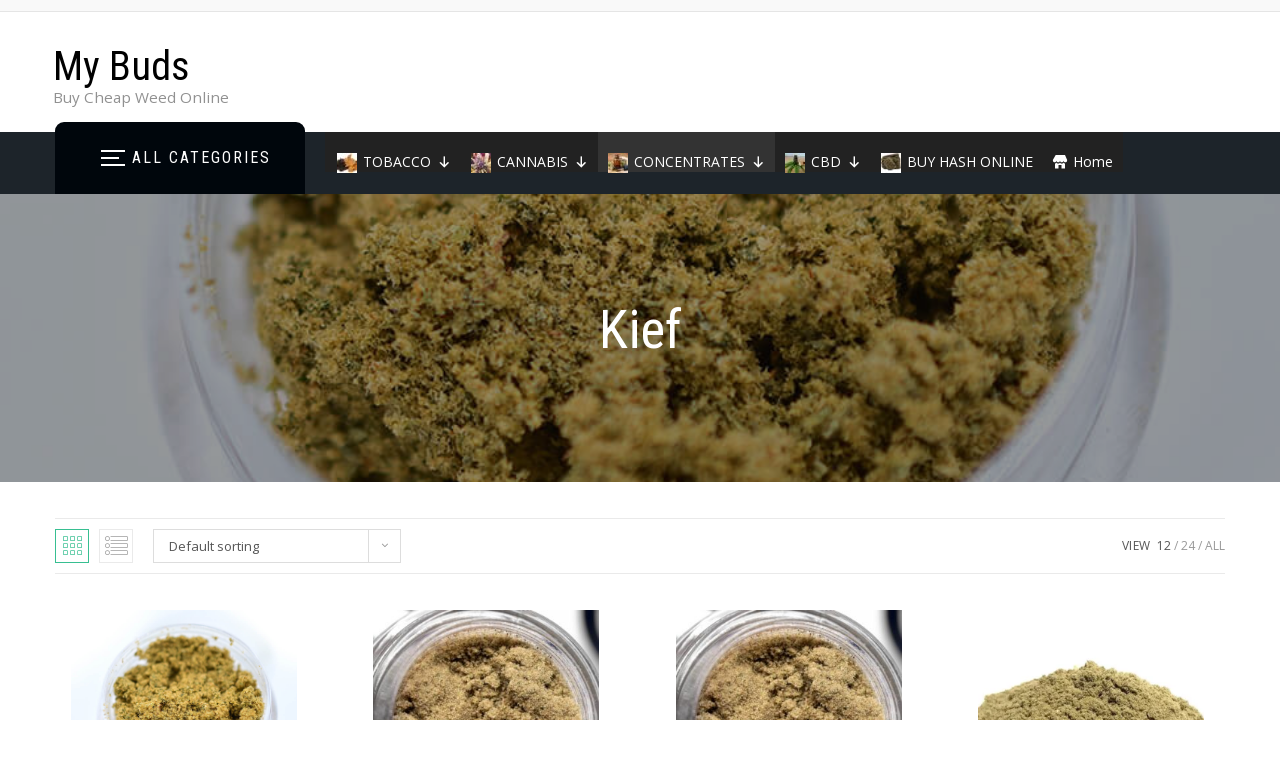

--- FILE ---
content_type: text/html; charset=UTF-8
request_url: https://www.mybuds.ca/product-category/cannabis-concentrates/kief/
body_size: 13075
content:
<!doctype html>
<html lang="en" prefix="og: https://ogp.me/ns#">
<head>
	<meta charset="UTF-8">
	<meta name="viewport" content="width=device-width, initial-scale=1">
	<link rel="profile" href="https://gmpg.org/xfn/11">

	
<!-- Search Engine Optimization by Rank Math PRO - https://rankmath.com/ -->
<title>Kief Archives - My Buds</title>
<meta name="robots" content="follow, index, max-snippet:-1, max-video-preview:-1, max-image-preview:large"/>
<link rel="canonical" href="https://www.mybuds.ca/blog/product-category/cannabis-concentrates/kief/" />
<meta property="og:locale" content="en_US" />
<meta property="og:type" content="article" />
<meta property="og:title" content="Kief Archives - My Buds" />
<meta property="og:url" content="https://www.mybuds.ca/blog/product-category/cannabis-concentrates/kief/" />
<meta property="og:site_name" content="My Buds" />
<meta property="og:image" content="https://www.mybuds.ca/blog/wp-content/uploads/2020/08/mybuds-logo.jpg" />
<meta property="og:image:secure_url" content="https://www.mybuds.ca/blog/wp-content/uploads/2020/08/mybuds-logo.jpg" />
<meta property="og:image:width" content="488" />
<meta property="og:image:height" content="246" />
<meta property="og:image:type" content="image/jpeg" />
<meta name="twitter:card" content="summary_large_image" />
<meta name="twitter:title" content="Kief Archives - My Buds" />
<meta name="twitter:image" content="https://www.mybuds.ca/blog/wp-content/uploads/2020/08/mybuds-logo.jpg" />
<meta name="twitter:label1" content="Products" />
<meta name="twitter:data1" content="5" />
<script type="application/ld+json" class="rank-math-schema-pro">{"@context":"https://schema.org","@graph":[{"@type":"Organization","@id":"https://www.mybuds.ca/blog/#organization","name":"mybuds"},{"@type":"WebSite","@id":"https://www.mybuds.ca/blog/#website","url":"https://www.mybuds.ca/blog","name":"mybuds","publisher":{"@id":"https://www.mybuds.ca/blog/#organization"},"inLanguage":"en"},{"@type":"BreadcrumbList","@id":"https://www.mybuds.ca/blog/product-category/cannabis-concentrates/kief/#breadcrumb","itemListElement":[{"@type":"ListItem","position":"1","item":{"@id":"http://www.mybuds.ca/blog","name":"Home"}},{"@type":"ListItem","position":"2","item":{"@id":"https://www.mybuds.ca/blog/product-category/cannabis-concentrates/kief/","name":"Kief"}}]},{"@type":"CollectionPage","@id":"https://www.mybuds.ca/blog/product-category/cannabis-concentrates/kief/#webpage","url":"https://www.mybuds.ca/blog/product-category/cannabis-concentrates/kief/","name":"Kief Archives - My Buds","isPartOf":{"@id":"https://www.mybuds.ca/blog/#website"},"inLanguage":"en","breadcrumb":{"@id":"https://www.mybuds.ca/blog/product-category/cannabis-concentrates/kief/#breadcrumb"}}]}</script>
<!-- /Rank Math WordPress SEO plugin -->

<link rel='dns-prefetch' href='//fonts.googleapis.com' />
<link rel='dns-prefetch' href='//s.w.org' />
<link rel="alternate" type="application/rss+xml" title="My Buds &raquo; Feed" href="https://www.mybuds.ca/blog/feed/" />
<link rel="alternate" type="application/rss+xml" title="My Buds &raquo; Comments Feed" href="https://www.mybuds.ca/blog/comments/feed/" />
<link rel="alternate" type="application/rss+xml" title="My Buds &raquo; Kief Category Feed" href="https://www.mybuds.ca/blog/product-category/cannabis-concentrates/kief/feed/" />
<script type="text/javascript">
window._wpemojiSettings = {"baseUrl":"https:\/\/s.w.org\/images\/core\/emoji\/14.0.0\/72x72\/","ext":".png","svgUrl":"https:\/\/s.w.org\/images\/core\/emoji\/14.0.0\/svg\/","svgExt":".svg","source":{"concatemoji":"https:\/\/www.mybuds.ca\/blog\/wp-includes\/js\/wp-emoji-release.min.js?ver=6.0.9"}};
/*! This file is auto-generated */
!function(e,a,t){var n,r,o,i=a.createElement("canvas"),p=i.getContext&&i.getContext("2d");function s(e,t){var a=String.fromCharCode,e=(p.clearRect(0,0,i.width,i.height),p.fillText(a.apply(this,e),0,0),i.toDataURL());return p.clearRect(0,0,i.width,i.height),p.fillText(a.apply(this,t),0,0),e===i.toDataURL()}function c(e){var t=a.createElement("script");t.src=e,t.defer=t.type="text/javascript",a.getElementsByTagName("head")[0].appendChild(t)}for(o=Array("flag","emoji"),t.supports={everything:!0,everythingExceptFlag:!0},r=0;r<o.length;r++)t.supports[o[r]]=function(e){if(!p||!p.fillText)return!1;switch(p.textBaseline="top",p.font="600 32px Arial",e){case"flag":return s([127987,65039,8205,9895,65039],[127987,65039,8203,9895,65039])?!1:!s([55356,56826,55356,56819],[55356,56826,8203,55356,56819])&&!s([55356,57332,56128,56423,56128,56418,56128,56421,56128,56430,56128,56423,56128,56447],[55356,57332,8203,56128,56423,8203,56128,56418,8203,56128,56421,8203,56128,56430,8203,56128,56423,8203,56128,56447]);case"emoji":return!s([129777,127995,8205,129778,127999],[129777,127995,8203,129778,127999])}return!1}(o[r]),t.supports.everything=t.supports.everything&&t.supports[o[r]],"flag"!==o[r]&&(t.supports.everythingExceptFlag=t.supports.everythingExceptFlag&&t.supports[o[r]]);t.supports.everythingExceptFlag=t.supports.everythingExceptFlag&&!t.supports.flag,t.DOMReady=!1,t.readyCallback=function(){t.DOMReady=!0},t.supports.everything||(n=function(){t.readyCallback()},a.addEventListener?(a.addEventListener("DOMContentLoaded",n,!1),e.addEventListener("load",n,!1)):(e.attachEvent("onload",n),a.attachEvent("onreadystatechange",function(){"complete"===a.readyState&&t.readyCallback()})),(e=t.source||{}).concatemoji?c(e.concatemoji):e.wpemoji&&e.twemoji&&(c(e.twemoji),c(e.wpemoji)))}(window,document,window._wpemojiSettings);
</script>
<style type="text/css">
img.wp-smiley,
img.emoji {
	display: inline !important;
	border: none !important;
	box-shadow: none !important;
	height: 1em !important;
	width: 1em !important;
	margin: 0 0.07em !important;
	vertical-align: -0.1em !important;
	background: none !important;
	padding: 0 !important;
}
</style>
	<link rel='stylesheet' id='be-elements-addon-css'  href='https://www.mybuds.ca/blog/wp-content/plugins/be-elements-addon/assets/be-elements-addon.css?ver=6.0.9' type='text/css' media='all' />
<link rel='stylesheet' id='wishlist-setting-css'  href='https://www.mybuds.ca/blog/wp-content/themes/shopstore-pro/plugins/combo-woocommerce-wishlist/css/wishlist-setting.css?ver=6.0.9' type='text/css' media='all' />
<link rel='stylesheet' id='dashicons-css'  href='https://www.mybuds.ca/blog/wp-includes/css/dashicons.min.css?ver=6.0.9' type='text/css' media='all' />
<link rel='stylesheet' id='thickbox-css'  href='https://www.mybuds.ca/blog/wp-includes/js/thickbox/thickbox.css?ver=6.0.9' type='text/css' media='all' />
<link rel='stylesheet' id='wp-block-library-css'  href='https://www.mybuds.ca/blog/wp-includes/css/dist/block-library/style.min.css?ver=6.0.9' type='text/css' media='all' />
<link rel='stylesheet' id='wpzoom-social-icons-block-style-css'  href='https://www.mybuds.ca/blog/wp-content/plugins/social-icons-widget-by-wpzoom/block/dist/style-wpzoom-social-icons.css?ver=4.2.6' type='text/css' media='all' />
<style id='rank-math-toc-block-style-inline-css' type='text/css'>
.wp-block-rank-math-toc-block nav ol{counter-reset:item}.wp-block-rank-math-toc-block nav ol li{display:block}.wp-block-rank-math-toc-block nav ol li:before{content:counters(item, ".") ". ";counter-increment:item}

</style>
<link rel='stylesheet' id='wc-block-vendors-style-css'  href='https://www.mybuds.ca/blog/wp-content/plugins/woocommerce/packages/woocommerce-blocks/build/vendors-style.css?ver=3.8.1' type='text/css' media='all' />
<link rel='stylesheet' id='wc-block-style-css'  href='https://www.mybuds.ca/blog/wp-content/plugins/woocommerce/packages/woocommerce-blocks/build/style.css?ver=3.8.1' type='text/css' media='all' />
<link rel='stylesheet' id='coblocks-frontend-css'  href='https://www.mybuds.ca/blog/wp-content/plugins/coblocks/dist/style-coblocks-1.css?ver=2.24.2' type='text/css' media='all' />
<link rel='stylesheet' id='font-awesome-css'  href='https://www.mybuds.ca/blog/wp-content/plugins/elementor/assets/lib/font-awesome/css/font-awesome.min.css?ver=4.7.0' type='text/css' media='all' />
<style id='global-styles-inline-css' type='text/css'>
body{--wp--preset--color--black: #000000;--wp--preset--color--cyan-bluish-gray: #abb8c3;--wp--preset--color--white: #ffffff;--wp--preset--color--pale-pink: #f78da7;--wp--preset--color--vivid-red: #cf2e2e;--wp--preset--color--luminous-vivid-orange: #ff6900;--wp--preset--color--luminous-vivid-amber: #fcb900;--wp--preset--color--light-green-cyan: #7bdcb5;--wp--preset--color--vivid-green-cyan: #00d084;--wp--preset--color--pale-cyan-blue: #8ed1fc;--wp--preset--color--vivid-cyan-blue: #0693e3;--wp--preset--color--vivid-purple: #9b51e0;--wp--preset--gradient--vivid-cyan-blue-to-vivid-purple: linear-gradient(135deg,rgba(6,147,227,1) 0%,rgb(155,81,224) 100%);--wp--preset--gradient--light-green-cyan-to-vivid-green-cyan: linear-gradient(135deg,rgb(122,220,180) 0%,rgb(0,208,130) 100%);--wp--preset--gradient--luminous-vivid-amber-to-luminous-vivid-orange: linear-gradient(135deg,rgba(252,185,0,1) 0%,rgba(255,105,0,1) 100%);--wp--preset--gradient--luminous-vivid-orange-to-vivid-red: linear-gradient(135deg,rgba(255,105,0,1) 0%,rgb(207,46,46) 100%);--wp--preset--gradient--very-light-gray-to-cyan-bluish-gray: linear-gradient(135deg,rgb(238,238,238) 0%,rgb(169,184,195) 100%);--wp--preset--gradient--cool-to-warm-spectrum: linear-gradient(135deg,rgb(74,234,220) 0%,rgb(151,120,209) 20%,rgb(207,42,186) 40%,rgb(238,44,130) 60%,rgb(251,105,98) 80%,rgb(254,248,76) 100%);--wp--preset--gradient--blush-light-purple: linear-gradient(135deg,rgb(255,206,236) 0%,rgb(152,150,240) 100%);--wp--preset--gradient--blush-bordeaux: linear-gradient(135deg,rgb(254,205,165) 0%,rgb(254,45,45) 50%,rgb(107,0,62) 100%);--wp--preset--gradient--luminous-dusk: linear-gradient(135deg,rgb(255,203,112) 0%,rgb(199,81,192) 50%,rgb(65,88,208) 100%);--wp--preset--gradient--pale-ocean: linear-gradient(135deg,rgb(255,245,203) 0%,rgb(182,227,212) 50%,rgb(51,167,181) 100%);--wp--preset--gradient--electric-grass: linear-gradient(135deg,rgb(202,248,128) 0%,rgb(113,206,126) 100%);--wp--preset--gradient--midnight: linear-gradient(135deg,rgb(2,3,129) 0%,rgb(40,116,252) 100%);--wp--preset--duotone--dark-grayscale: url('#wp-duotone-dark-grayscale');--wp--preset--duotone--grayscale: url('#wp-duotone-grayscale');--wp--preset--duotone--purple-yellow: url('#wp-duotone-purple-yellow');--wp--preset--duotone--blue-red: url('#wp-duotone-blue-red');--wp--preset--duotone--midnight: url('#wp-duotone-midnight');--wp--preset--duotone--magenta-yellow: url('#wp-duotone-magenta-yellow');--wp--preset--duotone--purple-green: url('#wp-duotone-purple-green');--wp--preset--duotone--blue-orange: url('#wp-duotone-blue-orange');--wp--preset--font-size--small: 13px;--wp--preset--font-size--medium: 20px;--wp--preset--font-size--large: 36px;--wp--preset--font-size--x-large: 42px;}.has-black-color{color: var(--wp--preset--color--black) !important;}.has-cyan-bluish-gray-color{color: var(--wp--preset--color--cyan-bluish-gray) !important;}.has-white-color{color: var(--wp--preset--color--white) !important;}.has-pale-pink-color{color: var(--wp--preset--color--pale-pink) !important;}.has-vivid-red-color{color: var(--wp--preset--color--vivid-red) !important;}.has-luminous-vivid-orange-color{color: var(--wp--preset--color--luminous-vivid-orange) !important;}.has-luminous-vivid-amber-color{color: var(--wp--preset--color--luminous-vivid-amber) !important;}.has-light-green-cyan-color{color: var(--wp--preset--color--light-green-cyan) !important;}.has-vivid-green-cyan-color{color: var(--wp--preset--color--vivid-green-cyan) !important;}.has-pale-cyan-blue-color{color: var(--wp--preset--color--pale-cyan-blue) !important;}.has-vivid-cyan-blue-color{color: var(--wp--preset--color--vivid-cyan-blue) !important;}.has-vivid-purple-color{color: var(--wp--preset--color--vivid-purple) !important;}.has-black-background-color{background-color: var(--wp--preset--color--black) !important;}.has-cyan-bluish-gray-background-color{background-color: var(--wp--preset--color--cyan-bluish-gray) !important;}.has-white-background-color{background-color: var(--wp--preset--color--white) !important;}.has-pale-pink-background-color{background-color: var(--wp--preset--color--pale-pink) !important;}.has-vivid-red-background-color{background-color: var(--wp--preset--color--vivid-red) !important;}.has-luminous-vivid-orange-background-color{background-color: var(--wp--preset--color--luminous-vivid-orange) !important;}.has-luminous-vivid-amber-background-color{background-color: var(--wp--preset--color--luminous-vivid-amber) !important;}.has-light-green-cyan-background-color{background-color: var(--wp--preset--color--light-green-cyan) !important;}.has-vivid-green-cyan-background-color{background-color: var(--wp--preset--color--vivid-green-cyan) !important;}.has-pale-cyan-blue-background-color{background-color: var(--wp--preset--color--pale-cyan-blue) !important;}.has-vivid-cyan-blue-background-color{background-color: var(--wp--preset--color--vivid-cyan-blue) !important;}.has-vivid-purple-background-color{background-color: var(--wp--preset--color--vivid-purple) !important;}.has-black-border-color{border-color: var(--wp--preset--color--black) !important;}.has-cyan-bluish-gray-border-color{border-color: var(--wp--preset--color--cyan-bluish-gray) !important;}.has-white-border-color{border-color: var(--wp--preset--color--white) !important;}.has-pale-pink-border-color{border-color: var(--wp--preset--color--pale-pink) !important;}.has-vivid-red-border-color{border-color: var(--wp--preset--color--vivid-red) !important;}.has-luminous-vivid-orange-border-color{border-color: var(--wp--preset--color--luminous-vivid-orange) !important;}.has-luminous-vivid-amber-border-color{border-color: var(--wp--preset--color--luminous-vivid-amber) !important;}.has-light-green-cyan-border-color{border-color: var(--wp--preset--color--light-green-cyan) !important;}.has-vivid-green-cyan-border-color{border-color: var(--wp--preset--color--vivid-green-cyan) !important;}.has-pale-cyan-blue-border-color{border-color: var(--wp--preset--color--pale-cyan-blue) !important;}.has-vivid-cyan-blue-border-color{border-color: var(--wp--preset--color--vivid-cyan-blue) !important;}.has-vivid-purple-border-color{border-color: var(--wp--preset--color--vivid-purple) !important;}.has-vivid-cyan-blue-to-vivid-purple-gradient-background{background: var(--wp--preset--gradient--vivid-cyan-blue-to-vivid-purple) !important;}.has-light-green-cyan-to-vivid-green-cyan-gradient-background{background: var(--wp--preset--gradient--light-green-cyan-to-vivid-green-cyan) !important;}.has-luminous-vivid-amber-to-luminous-vivid-orange-gradient-background{background: var(--wp--preset--gradient--luminous-vivid-amber-to-luminous-vivid-orange) !important;}.has-luminous-vivid-orange-to-vivid-red-gradient-background{background: var(--wp--preset--gradient--luminous-vivid-orange-to-vivid-red) !important;}.has-very-light-gray-to-cyan-bluish-gray-gradient-background{background: var(--wp--preset--gradient--very-light-gray-to-cyan-bluish-gray) !important;}.has-cool-to-warm-spectrum-gradient-background{background: var(--wp--preset--gradient--cool-to-warm-spectrum) !important;}.has-blush-light-purple-gradient-background{background: var(--wp--preset--gradient--blush-light-purple) !important;}.has-blush-bordeaux-gradient-background{background: var(--wp--preset--gradient--blush-bordeaux) !important;}.has-luminous-dusk-gradient-background{background: var(--wp--preset--gradient--luminous-dusk) !important;}.has-pale-ocean-gradient-background{background: var(--wp--preset--gradient--pale-ocean) !important;}.has-electric-grass-gradient-background{background: var(--wp--preset--gradient--electric-grass) !important;}.has-midnight-gradient-background{background: var(--wp--preset--gradient--midnight) !important;}.has-small-font-size{font-size: var(--wp--preset--font-size--small) !important;}.has-medium-font-size{font-size: var(--wp--preset--font-size--medium) !important;}.has-large-font-size{font-size: var(--wp--preset--font-size--large) !important;}.has-x-large-font-size{font-size: var(--wp--preset--font-size--x-large) !important;}
</style>
<link rel='stylesheet' id='woocommerce-layout-css'  href='https://www.mybuds.ca/blog/wp-content/plugins/woocommerce/assets/css/woocommerce-layout.css?ver=4.8.0' type='text/css' media='all' />
<link rel='stylesheet' id='woocommerce-smallscreen-css'  href='https://www.mybuds.ca/blog/wp-content/plugins/woocommerce/assets/css/woocommerce-smallscreen.css?ver=4.8.0' type='text/css' media='only screen and (max-width: 768px)' />
<link rel='stylesheet' id='woocommerce-general-css'  href='https://www.mybuds.ca/blog/wp-content/plugins/woocommerce/assets/css/woocommerce.css?ver=4.8.0' type='text/css' media='all' />
<style id='woocommerce-inline-inline-css' type='text/css'>
.woocommerce form .form-row .required { visibility: visible; }
</style>
<link rel='stylesheet' id='wp-components-css'  href='https://www.mybuds.ca/blog/wp-includes/css/dist/components/style.min.css?ver=6.0.9' type='text/css' media='all' />
<link rel='stylesheet' id='godaddy-styles-css'  href='https://www.mybuds.ca/blog/wp-content/plugins/coblocks/includes/Dependencies/GoDaddy/Styles/build/latest.css?ver=0.4.2' type='text/css' media='all' />
<link rel='stylesheet' id='megamenu-css'  href='https://www.mybuds.ca/blog/wp-content/uploads/maxmegamenu/style.css?ver=e932f3' type='text/css' media='all' />
<link rel='stylesheet' id='megamenu-genericons-css'  href='https://www.mybuds.ca/blog/wp-content/plugins/megamenu-pro/icons/genericons/genericons/genericons.css?ver=2.1.1' type='text/css' media='all' />
<link rel='stylesheet' id='megamenu-fontawesome-css'  href='https://www.mybuds.ca/blog/wp-content/plugins/megamenu-pro/icons/fontawesome/css/font-awesome.min.css?ver=2.1.1' type='text/css' media='all' />
<link rel='stylesheet' id='megamenu-fontawesome5-css'  href='https://www.mybuds.ca/blog/wp-content/plugins/megamenu-pro/icons/fontawesome5/css/all.min.css?ver=2.1.1' type='text/css' media='all' />
<link rel='stylesheet' id='shopstore-woocommerce-style-css'  href='https://www.mybuds.ca/blog/wp-content/themes/shopstore-pro/assets/woocommerce.css?ver=1.0.0' type='text/css' media='all' />
<style id='shopstore-woocommerce-style-inline-css' type='text/css'>
@font-face {
			font-family: "star";
			src: url("https://www.mybuds.ca/blog/wp-content/plugins/woocommerce/assets/fonts/star.eot");
			src: url("https://www.mybuds.ca/blog/wp-content/plugins/woocommerce/assets/fonts/star.eot?#iefix") format("embedded-opentype"),
				url("https://www.mybuds.ca/blog/wp-content/plugins/woocommerce/assets/fonts/star.woff") format("woff"),
				url("https://www.mybuds.ca/blog/wp-content/plugins/woocommerce/assets/fonts/star.ttf") format("truetype"),
				url("https://www.mybuds.ca/blog/wp-content/plugins/woocommerce/assets/fonts/star.svg#star") format("svg");
			font-weight: normal;
			font-style: normal;
		}
</style>
<link rel='stylesheet' id='cs-google-fonts-css'  href='//fonts.googleapis.com/css?family=Open+Sans%7CRoboto+Condensed%7CPoppins' type='text/css' media='all' />
<link rel='stylesheet' id='wpzoom-social-icons-socicon-css'  href='https://www.mybuds.ca/blog/wp-content/plugins/social-icons-widget-by-wpzoom/assets/css/wpzoom-socicon.css?ver=1660509560' type='text/css' media='all' />
<link rel='stylesheet' id='wpzoom-social-icons-genericons-css'  href='https://www.mybuds.ca/blog/wp-content/plugins/social-icons-widget-by-wpzoom/assets/css/genericons.css?ver=1660509560' type='text/css' media='all' />
<link rel='stylesheet' id='wpzoom-social-icons-academicons-css'  href='https://www.mybuds.ca/blog/wp-content/plugins/social-icons-widget-by-wpzoom/assets/css/academicons.min.css?ver=1660509560' type='text/css' media='all' />
<link rel='stylesheet' id='wpzoom-social-icons-font-awesome-3-css'  href='https://www.mybuds.ca/blog/wp-content/plugins/social-icons-widget-by-wpzoom/assets/css/font-awesome-3.min.css?ver=1660509560' type='text/css' media='all' />
<link rel='stylesheet' id='wpzoom-social-icons-styles-css'  href='https://www.mybuds.ca/blog/wp-content/plugins/social-icons-widget-by-wpzoom/assets/css/wpzoom-social-icons-styles.css?ver=1660509560' type='text/css' media='all' />
<link rel='stylesheet' id='wpcw-css'  href='https://www.mybuds.ca/blog/wp-content/plugins/contact-widgets/assets/css/style.min.css?ver=1.0.1' type='text/css' media='all' />
<link rel='stylesheet' id='atawc-frontend-css'  href='https://www.mybuds.ca/blog/wp-content/plugins/smart-variation-swatches-for-woocommerce-pro/assets/css/frontend.css?ver=20160615' type='text/css' media='all' />
<style id='atawc-frontend-inline-css' type='text/css'>
.saiful{color:#fff;}
</style>
<link rel='stylesheet' id='shopstore-google-font-css'  href='https://fonts.googleapis.com/css?family=Poppins%3A400%2C600%2C800%7COpen+Sans%3A300%2C400%2C600%2C700%7CRoboto+Condensed%3A400%2C700&#038;ver=6.0.9' type='text/css' media='all' />
<link rel='stylesheet' id='bootstrap-css'  href='https://www.mybuds.ca/blog/wp-content/themes/shopstore-pro/vendors/bootstrap/css/bootstrap.css?ver=4.0.0' type='text/css' media='all' />
<link rel='stylesheet' id='bicon-css'  href='https://www.mybuds.ca/blog/wp-content/themes/shopstore-pro/vendors/bicon/css/bicon.css?ver=1.0.0' type='text/css' media='all' />
<link rel='stylesheet' id='owl-carousel-css'  href='https://www.mybuds.ca/blog/wp-content/themes/shopstore-pro/vendors/owl-carousel/assets/owl-carousel.css?ver=2.3.4' type='text/css' media='all' />
<link rel='stylesheet' id='rd-navbar-css'  href='https://www.mybuds.ca/blog/wp-content/themes/shopstore-pro/vendors/rd-navbar/css/rd-navbar.css?ver=2.2.5' type='text/css' media='all' />
<link rel='stylesheet' id='shopstore-style-css'  href='https://www.mybuds.ca/blog/wp-content/themes/shopstore-pro/style.css?ver=6.0.9' type='text/css' media='all' />
<link rel='stylesheet' id='shopstore-responsive-css'  href='https://www.mybuds.ca/blog/wp-content/themes/shopstore-pro/assets/responsive.css?ver=1.0' type='text/css' media='all' />
<link rel='stylesheet' id='shopstore_custom_style-css'  href='https://www.mybuds.ca/blog/wp-content/themes/shopstore-pro/assets/custom_style.css?ver=6.0.9' type='text/css' media='all' />
<style id='shopstore_custom_style-inline-css' type='text/css'>
article.main-post .content-post .entry-post > p,.sidebar-menu li a, #secondary .widget li a,body,ul.flat-unstyled > li > a,.box-icon-cart a,.imagebox .box-content .cat-name a,.woocommerce #reviews #comments ol.commentlist li .meta time,.woocommerce-product-details__short-description,.product-detail .header-detail .category,.woocommerce .product .product_meta span,.woocommerce-info, .woocommerce-message, .woocommerce-error,.woocommerce-MyAccount-navigation a,ul.app-list li a span{color:#919191; }
			.rd-navbar-static .rd-navbar-nav > li > a:hover,.rd-navbar-static .rd-navbar-dropdown a:hover,.rd-navbar-static .rd-navbar-nav > li:hover,ul.flat-unstyled > li > a:hover,ul.flat-unstyled > li.current-menu-item > a,.box-icon-cart > ul > li > a:hover,.box-icon-cart a:hover,.box-icon-cart .dropdown-box > ul > li .info-product .price,.box-icon-cart .dropdown-box .btn-cart a.view-cart,#secondary .widget li:hover a, a:hover,
#secondary .widget li:hover::before, #secondary .widget li.current-cat::before,a.ui-to-top:hover,article.main-post .content-post ul.meta-post li a:hover,.woocommerce .shopstore-grid-list a.active,.imagebox .box-content .product-name a:hover,.woocommerce ul.products li.product .woocommerce-Price-amount,.compare-wishlist span.bi,.rd-navbar-static .rd-navbar-nav > li:hover > a,.compare-wishlist a:hover,.woocommerce .shopstore-grid-list a:hover,.footer-widgets ul > li > a:hover,#mega-menu > ul.menu > li:hover > a .menu-title,.rd-navbar-static .rd-navbar-nav > li.current-menu-item  > a,.product-detail .price, .product-detail .price ins{color:#37BF91; }.rd-navbar-static .rd-navbar-nav > li > a::after,.box-icon-cart > ul > li > a:hover,.box-icon-cart .icon-cart:hover,.box-icon-cart .dropdown-box .btn-cart a.view-cart,.sidebar .widget .widget-title h3::after,.widget-ft .widget-title h3::after,ul.app-list li:hover,ul.comments-list .comment-reply-link,button:hover, input[type="button"]:hover, input[type="reset"]:hover, input[type="submit"]:hover button:hover, input[type="button"]:hover, input[type="reset"]:hover, input[type="submit"]:hover, .woocommerce #respond input#submit:hover,.woocommerce-info, .woocommerce-message,.woocommerce .shopstore-grid-list a.active,.product-box:hover .imagebox,.woocommerce .product .woocommerce-tabs ul.tabs li a:hover,.woocommerce .product .woocommerce-tabs ul.tabs li.active a,.woocommerce .shopstore-grid-list a:hover,.related.products h2::after, .upsells.products h2::after, #cross_sell_product h2::after,.rd-navbar-static .rd-navbar-nav > li.current-menu-item > a::after,.tags_wrp a:hover{border-color:#37BF91; }.box-icon-cart .icon-cart span.count,.box-icon-cart .dropdown-box .btn-cart a.view-cart::before, .box-icon-cart .dropdown-box .btn-cart a.check-out::before,.slide-arrows > button::before, #be-home-slider .owl-nav button::before,
.slide-dots > li > button:hover::before, #be-home-slider .owl-dots button:hover::before, #be-home-slider .owl-dots button.active::before,ul.comments-list .comment-reply-link,button:hover, input[type="button"]:hover, input[type="reset"]:hover, input[type="submit"]:hover button:hover, input[type="button"]:hover, input[type="reset"]:hover, input[type="submit"]:hover, .woocommerce #respond input#submit:hover,.woocommerce span.onsale,.imagebox .box-bottom .btn-add-cart a::before,.woocommerce .widget_price_filter .ui-slider .ui-slider-range, .woocommerce .widget_price_filter .ui-slider .ui-slider-handl,.woocommerce .actions .button::before, .woocommerce-cart .wc-proceed-to-checkout a.checkout-button::before, .woocommerce div.product form.cart .button::before, .woocommerce .wc-backward::before, .woocommerce-checkout button.button::before, .woocommerce .shipping-calculator-form .button::before, .woocommerce .widget_price_filter .price_slider_amount .button::before,.woocommerce .woocommerce-error .button, .woocommerce .woocommerce-info .button, .woocommerce .woocommerce-message .button, .woocommerce-page .woocommerce-error .button, .woocommerce-page .woocommerce-info .button, .woocommerce-page .woocommerce-message .button, .woocommerce a.button.view,.tags_wrp a:hover,.woocommerce .widget_price_filter .ui-slider .ui-slider-range, .woocommerce .widget_price_filter .ui-slider .ui-slider-handle,.rd-navbar-fixed .rd-navbar-nav li.opened > a, .rd-navbar-fixed .rd-navbar-nav li a:hover,.woocommerce-orders-table__cell a.woocommerce-button{background-color:#37BF91; }.woocommerce .product .woocommerce-tabs ul.tabs li a:hover,.woocommerce .product .woocommerce-tabs ul.tabs li.active a{color:#37BF91!important; }article.main-post .content-post .entry-post .more-link a:hover, .read-more-btn:hover,article.main-post .content-post ul.meta-post li time,article.main-post .content-post ul.meta-post li,article.main-post .content-post ul.meta-post li a,.pagination-custom .navigation ul.page-numbers li a, .pagination-custom .navigation ul.page-numbers li span{color:#748590; }article.main-post .content-post .entry-post .more-link a, .read-more-btn,button, input[type="button"], input[type="reset"], input[type="submit"], .woocommerce #respond input#submit,.pagination-custom .navigation ul.page-numbers li a, .pagination-custom .navigation ul.page-numbers li span ,a.slide-btn:hover,a.slide-btn.btn-colo{border-color:#748590; }article.main-post .content-post .entry-post .more-link a, .read-more-btn,.tag > li span,button, input[type="button"], input[type="reset"], input[type="submit"], .woocommerce #respond input#submit,.imagebox .box-bottom .btn-add-cart a,.box-icon-cart .dropdown-box .btn-cart a.check-out,.pagination-custom .navigation ul.page-numbers li a:focus, .pagination-custom .navigation ul.page-numbers a:hover, .pagination-custom .navigation ul.page-numbers span.current,a.slide-btn:hover,a.slide-btn.btn-colo{background-color:#748590; }.woocommerce .actions .button, .woocommerce .actions .button:hover, .woocommerce-cart .wc-proceed-to-checkout a.checkout-button, .woocommerce div.product form.cart .button, .woocommerce a.button.wc-backward, .woocommerce-checkout button.button, .woocommerce-checkout button.button:hover, #place_order, .edit-account .woocommerce-Button.button, .woocommerce button.woocommerce-Button.button, .woocommerce .shipping-calculator-form .button, .woocommerce .widget_price_filter .price_slider_amount .button{background-color:#748590!important; }article.main-post .content-post h3.title-post a:not(:hover),a,.sidebar .widget .widget-title h3,.widget-ft .widget-title h3,article.main-post .content-post h3.title-post,h4.custom-title,.share-box h6,.imagebox .box-content .product-name a,.woocommerce div.product .product_title,.related.products h2, .upsells.products h2, #cross_sell_product h2{color:#000; }.woocommerce .product .woocommerce-tabs ul.tabs li a{color:#000!important; }.rd-navbar,.rd-navbar-outer{background-color:#1d242a!important; }#mega-menu > .btn-mega{background-color:#00060c!important; }.rd-navbar-static .rd-navbar-nav > li > a{border-color:#00060c!important; }
					body{
						font-family: 'Open Sans', sans-serif;
						font-weight:regular
					}
					h1, h2, h3, h4, h5, h6 ,.box-icon-cart .icon-cart .price,#mega-menu > .btn-mega,.sidebar .widget .widget-title h3 ,.widget-ft .widget-title h3,ul.comments-list h4.user-heading,.woocommerce ul.products li.product .price,
.product-detail .price,td .woocommerce-Price-amount{
						font-family: 'Roboto Condensed', sans-serif;
						font-weight:regular
					}
					.header-top,#mainnav ul.menu > li > a,article.main-post .content-post ul.meta-post,article.main-post .content-post .entry-post .more-link a,.read-more-btn,article.main-post.single .content-post .entry-post blockquote span,.btn-style-2,.navigation a,.imagebox .box-bottom .btn-add-cart a ,.woocommerce div.product .product_title,.product-detail .header-detail .category, .product-detail .header-detail .reviewed,.woocommerce .product .woocommerce-tabs .woocommerce-Tabs-panel h2, .woocommerce .product .woocommerce-tabs .woocommerce-Tabs-panel h2,#respond .comment-reply-title,.woocommerce .product .woocommerce-tabs ul.tabs li a,.woocommerce ul.products li.product a,.woocommerce table.shop_attributes th,.woocommerce table.shop_attributes td,.woocommerce table.shop_table th,.woocommerce-cart table.cart td.product-name,.woocommerce .actions .button, .woocommerce .actions .button:hover, .woocommerce-cart .wc-proceed-to-checkout a.checkout-button, .woocommerce div.product form.cart .button, .woocommerce a.button.wc-backward, .woocommerce-checkout button.button, .woocommerce-checkout button.button:hover, #place_order, .edit-account .woocommerce-Button.button, .woocommerce button.woocommerce-Button.button, .woocommerce .shipping-calculator-form .button, .woocommerce .widget_price_filter .price_slider_amount .button,.rd-navbar-static .rd-navbar-nav > li > a,.be-section-title h2 {
						font-family: 'Poppins', sans-serif;
						font-weight:regular
					}.single-service h3 ,.single-service .fa ,.service-area,#footer .widget-ft .widget-title h3,#footer footer-widgets, #footer a,.widget-apps .widget-title h3{color:#999; }
</style>
<link rel='preload' as='font'  id='wpzoom-social-icons-font-academicons-ttf-css'  href='https://www.mybuds.ca/blog/wp-content/plugins/social-icons-widget-by-wpzoom/assets/font/academicons.ttf?v=1.8.6'  type='font/ttf' crossorigin />
<link rel='preload' as='font'  id='wpzoom-social-icons-font-academicons-woff-css'  href='https://www.mybuds.ca/blog/wp-content/plugins/social-icons-widget-by-wpzoom/assets/font/academicons.woff?v=1.8.6'  type='font/woff' crossorigin />
<link rel='preload' as='font'  id='wpzoom-social-icons-font-fontawesome-3-ttf-css'  href='https://www.mybuds.ca/blog/wp-content/plugins/social-icons-widget-by-wpzoom/assets/font/fontawesome-webfont.ttf?v=4.7.0'  type='font/ttf' crossorigin />
<link rel='preload' as='font'  id='wpzoom-social-icons-font-fontawesome-3-woff-css'  href='https://www.mybuds.ca/blog/wp-content/plugins/social-icons-widget-by-wpzoom/assets/font/fontawesome-webfont.woff?v=4.7.0'  type='font/woff' crossorigin />
<link rel='preload' as='font'  id='wpzoom-social-icons-font-fontawesome-3-woff2-css'  href='https://www.mybuds.ca/blog/wp-content/plugins/social-icons-widget-by-wpzoom/assets/font/fontawesome-webfont.woff2?v=4.7.0'  type='font/woff2' crossorigin />
<link rel='preload' as='font'  id='wpzoom-social-icons-font-genericons-ttf-css'  href='https://www.mybuds.ca/blog/wp-content/plugins/social-icons-widget-by-wpzoom/assets/font/Genericons.ttf'  type='font/ttf' crossorigin />
<link rel='preload' as='font'  id='wpzoom-social-icons-font-genericons-woff-css'  href='https://www.mybuds.ca/blog/wp-content/plugins/social-icons-widget-by-wpzoom/assets/font/Genericons.woff'  type='font/woff' crossorigin />
<link rel='preload' as='font'  id='wpzoom-social-icons-font-socicon-ttf-css'  href='https://www.mybuds.ca/blog/wp-content/plugins/social-icons-widget-by-wpzoom/assets/font/socicon.ttf?v=4.2.6'  type='font/ttf' crossorigin />
<link rel='preload' as='font'  id='wpzoom-social-icons-font-socicon-woff-css'  href='https://www.mybuds.ca/blog/wp-content/plugins/social-icons-widget-by-wpzoom/assets/font/socicon.woff?v=4.2.6'  type='font/woff' crossorigin />
<script type='text/javascript' src='https://www.mybuds.ca/blog/wp-includes/js/jquery/jquery.min.js?ver=3.6.0' id='jquery-core-js'></script>
<script type='text/javascript' src='https://www.mybuds.ca/blog/wp-includes/js/jquery/jquery-migrate.min.js?ver=3.3.2' id='jquery-migrate-js'></script>
<script type='text/javascript' id='myfunction-js-extra'>
/* <![CDATA[ */
var myAjax = {"ajaxurl":"https:\/\/www.mybuds.ca\/blog\/wp-admin\/admin-ajax.php"};
/* ]]> */
</script>
<script type='text/javascript' src='https://www.mybuds.ca/blog/wp-content/themes/shopstore-pro/plugins/combo-woocommerce-wishlist/js/myfunction.js?ver=6.0.9' id='myfunction-js'></script>
<link rel="https://api.w.org/" href="https://www.mybuds.ca/blog/wp-json/" /><link rel="EditURI" type="application/rsd+xml" title="RSD" href="https://www.mybuds.ca/blog/xmlrpc.php?rsd" />
<link rel="wlwmanifest" type="application/wlwmanifest+xml" href="https://www.mybuds.ca/blog/wp-includes/wlwmanifest.xml" /> 
<meta name="generator" content="WordPress 6.0.9" />
	<noscript><style>.woocommerce-product-gallery{ opacity: 1 !important; }</style></noscript>
	<style type="text/css">.recentcomments a{display:inline !important;padding:0 !important;margin:0 !important;}</style><script id="google_gtagjs" src="https://www.googletagmanager.com/gtag/js?id=UA-172985799-1" async="async" type="text/javascript"></script>
<script id="google_gtagjs-inline" type="text/javascript">
window.dataLayer = window.dataLayer || [];function gtag(){dataLayer.push(arguments);}gtag('js', new Date());gtag('config', 'UA-172985799-1', {} );
</script>
<link rel="icon" href="https://www.mybuds.ca/blog/wp-content/uploads/2019/11/kush-Feminized.jpg" sizes="32x32" />
<link rel="icon" href="https://www.mybuds.ca/blog/wp-content/uploads/2019/11/kush-Feminized.jpg" sizes="192x192" />
<link rel="apple-touch-icon" href="https://www.mybuds.ca/blog/wp-content/uploads/2019/11/kush-Feminized.jpg" />
<meta name="msapplication-TileImage" content="https://www.mybuds.ca/blog/wp-content/uploads/2019/11/kush-Feminized.jpg" />
		<style type="text/css">
			
			        </style>
    <style type="text/css">/** Mega Menu CSS: fs **/</style>
    </head>

<body class="archive tax-product_cat term-kief term-697 theme-shopstore-pro woocommerce woocommerce-page woocommerce-no-js mega-menu-primary hfeed woocommerce-active elementor-default elementor-kit-3680">
<div class="boxed">


<section id="header" class="header">
    
	<div class="header-top">
        <div class="container">
            <div class="row">
           
            
                <div class="col-md-6">
                    <ul class="flat-support">
                                        	
                    </ul><!-- /.flat-support -->
                </div><!-- /.col-md-4 -->
                
                
                <!-- /.col-md-4 -->
                <div class="col-md-6">
                   
						
                   
                </div><!-- /.col-md-4 -->
                <div class="clearfix"></div>
            </div><!-- /.row -->
        </div><!-- /.container -->
    </div><!-- /.header-top -->


<div class="header-middle">
<div class="container">
    <div class="row shop-store-header-layout">
    
        <div class="col-md-3">
            <div id="logo" class="logo">
				
                <h1 class="logo site-title"><a href="https://www.mybuds.ca/blog/" rel="home" class="site-title">My Buds</a></h1>
                                    <div class="site-description">Buy Cheap Weed Online</div>
                              

            </div><!-- /#logo -->
        </div><!-- /.col-md-3 -->
		<div class="col-lg-6 col-md-6 col-sm-12"></div> 
       	 
         <div class="col-md-3 align-self-center">
            <div class="box-icon-cart">
                <ul> 
                	    
           
            	
            		                    
                                         
                     
                     
						                    
             
               	
	                </ul>
            </div>
        </div><!-- /.col-md-3 -->
        
       
    </div><!-- /.row -->
</div><!-- /.container -->
</div><!-- /.header-middle -->



<!-- RD Navbar -->
<div class="shop-store-navbar rd-navbar-wrap stickup_remove">
    <nav class="rd-navbar rd-navbar-transparent" >
        <div class="rd-navbar-inner">
            <!-- RD Navbar Panel -->
            <div class="rd-navbar-panel">
                <div class="rd-navbar-panel-canvas"></div>
                <!-- RD Navbar Toggle -->
                <button class="rd-navbar-toggle" data-rd-navbar-toggle=".rd-navbar-nav-wrap"><span></span>
                </button>
            </div>
            <!-- END RD Navbar Panel -->
        </div>
        <div class="rd-navbar-outer">
            <div class="rd-navbar-inner">
				
				<div id="mega-menu" class="">
						  <div class="btn-mega"><span></span>ALL CATEGORIES </div>
						  <ul class="menu"><li> <a href="https://www.mybuds.ca/blog/product-category/cannabis/" title="Cannabis" class=""><span class="menu-title">Cannabis</span> </a> <ul><li> <a href="https://www.mybuds.ca/blog/product-category/cannabis/3-grams/" title="$3 Grams" class=""><span class="menu-title">$3 Grams</span> </a> <li> <a href="https://www.mybuds.ca/blog/product-category/cannabis/4-grams/" title="$4 Grams" class=""><span class="menu-title">$4 Grams</span> </a> <li> <a href="https://www.mybuds.ca/blog/product-category/cannabis/5-grams/" title="$5 grams" class=""><span class="menu-title">$5 grams</span> </a> <li> <a href="https://www.mybuds.ca/blog/product-category/cannabis/cheap-weed/" title="Cheap Weed" class=""><span class="menu-title">Cheap Weed</span> </a> <li> <a href="https://www.mybuds.ca/blog/product-category/cannabis/hybrids/" title="Hybrids" class=""><span class="menu-title">Hybrids</span> </a> <li> <a href="https://www.mybuds.ca/blog/product-category/cannabis/indica/" title="Indica" class=""><span class="menu-title">Indica</span> </a> <li> <a href="https://www.mybuds.ca/blog/product-category/cannabis/pre-rolls/" title="Pre Rolls" class=""><span class="menu-title">Pre Rolls</span> </a> <li> <a href="https://www.mybuds.ca/blog/product-category/cannabis/sativa/" title="Sativa" class=""><span class="menu-title">Sativa</span> </a> <li> <a href="https://www.mybuds.ca/blog/product-category/cannabis/trim-shake/" title="trim-shake" class=""><span class="menu-title">trim-shake</span> </a> </ul></li><li> <a href="https://www.mybuds.ca/blog/product-category/cannabis-concentrates/" title="Cannabis Concentrates" class=""><span class="menu-title">Cannabis Concentrates</span> </a> <ul><li> <a href="https://www.mybuds.ca/blog/product-category/cannabis-concentrates/hashish/" title="Hashish" class=""><span class="menu-title">Hashish</span> </a> <li> <a href="https://www.mybuds.ca/blog/product-category/cannabis-concentrates/kief/" title="Kief" class=""><span class="menu-title">Kief</span> </a> <li> <a href="https://www.mybuds.ca/blog/product-category/cannabis-concentrates/shatter/" title="Shatter" class=""><span class="menu-title">Shatter</span> </a> </ul></li><li> <a href="https://www.mybuds.ca/blog/product-category/cbd/" title="CBD" class=""><span class="menu-title">CBD</span> </a> <ul><li> <a href="https://www.mybuds.ca/blog/product-category/cbd/capsules/" title="capsules" class=""><span class="menu-title">capsules</span> </a> <li> <a href="https://www.mybuds.ca/blog/product-category/cbd/cbd-edibles/" title="CBD edibles" class=""><span class="menu-title">CBD edibles</span> </a> <li> <a href="https://www.mybuds.ca/blog/product-category/cbd/cbd-oil/" title="CBD Oil" class=""><span class="menu-title">CBD Oil</span> </a> <li> <a href="https://www.mybuds.ca/blog/product-category/cbd/cbd-vape/" title="CBD vape" class=""><span class="menu-title">CBD vape</span> </a> <li> <a href="https://www.mybuds.ca/blog/product-category/cbd/rso/" title="RSO" class=""><span class="menu-title">RSO</span> </a> <li> <a href="https://www.mybuds.ca/blog/product-category/cbd/topicals-tinctures/" title="Topicals &amp; Tinctures" class=""><span class="menu-title">Topicals &amp; Tinctures</span> </a> <li> <a href="https://www.mybuds.ca/blog/product-category/cbd/vegan-cbd/" title="vegan" class=""><span class="menu-title">vegan</span> </a> </ul></li><li> <a href="https://www.mybuds.ca/blog/product-category/organic-tobacco/" title="Organic Tobacco" class=""><span class="menu-title">Organic Tobacco</span> </a> <ul><li> <a href="https://www.mybuds.ca/blog/product-category/organic-tobacco/organic-cigarette-tobacco/" title="Organic Cigarette Tobacco" class=""><span class="menu-title">Organic Cigarette Tobacco</span> </a> <li> <a href="https://www.mybuds.ca/blog/product-category/organic-tobacco/organic-hookah-tobacco/" title="Organic Hookah Tobacco" class=""><span class="menu-title">Organic Hookah Tobacco</span> </a> <li> <a href="https://www.mybuds.ca/blog/product-category/organic-tobacco/organic-pipe-tobacco/" title="Organic Pipe Tobacco" class=""><span class="menu-title">Organic Pipe Tobacco</span> </a> </ul></li><li> <a href="https://www.mybuds.ca/blog/product-category/tobacco/" title="Tobacco" class=""><span class="menu-title">Tobacco</span> </a> <ul><li> <a href="https://www.mybuds.ca/blog/product-category/tobacco/ceremonial/" title="Ceremonial" class=""><span class="menu-title">Ceremonial</span> </a> <li> <a href="https://www.mybuds.ca/blog/product-category/tobacco/chew-tobacco/" title="Chew Tobacco" class=""><span class="menu-title">Chew Tobacco</span> </a> <li> <a href="https://www.mybuds.ca/blog/product-category/tobacco/cigar-tobacco/" title="Cigar Tobacco" class=""><span class="menu-title">Cigar Tobacco</span> </a> <li> <a href="https://www.mybuds.ca/blog/product-category/tobacco/cigarette-tobacco/" title="Cigarette Tobacco" class=""><span class="menu-title">Cigarette Tobacco</span> </a> <li> <a href="https://www.mybuds.ca/blog/product-category/tobacco/fronto/" title="Fronto" class=""><span class="menu-title">Fronto</span> </a> <li> <a href="https://www.mybuds.ca/blog/product-category/tobacco/hookah/" title="Hookah" class=""><span class="menu-title">Hookah</span> </a> <li> <a href="https://www.mybuds.ca/blog/product-category/tobacco/pipe-tobacco/" title="Pipe Tobacco" class=""><span class="menu-title">Pipe Tobacco</span> </a> <li> <a href="https://www.mybuds.ca/blog/product-category/tobacco/snuff/" title="Snuff" class=""><span class="menu-title">Snuff</span> </a> </ul></li><li> <a href="https://www.mybuds.ca/blog/product-category/tobacco-accessories/" title="Tobacco Accessories" class=""><span class="menu-title">Tobacco Accessories</span> </a> <ul><li> <a href="https://www.mybuds.ca/blog/product-category/tobacco-accessories/shredders/" title="shredders" class=""><span class="menu-title">shredders</span> </a> </ul></li><li> <a href="https://www.mybuds.ca/blog/product-category/vapes/" title="vapes" class=""><span class="menu-title">vapes</span> </a> </li><li> <a href="https://www.mybuds.ca/blog/product-category/vegan/" title="vegan" class=""><span class="menu-title">vegan</span> </a> </li></ul>
					</div>
                <div class="rd-navbar-subpanel ">
                    <div class="rd-navbar-nav-wrap">
                        <!-- RD Navbar Nav -->
						<div id="mega-menu-wrap-primary" class="mega-menu-wrap"><div class="mega-menu-toggle"><div class="mega-toggle-blocks-left"></div><div class="mega-toggle-blocks-center"></div><div class="mega-toggle-blocks-right"><div class='mega-toggle-block mega-menu-toggle-block mega-toggle-block-1' id='mega-toggle-block-1' tabindex='0'><span class='mega-toggle-label' role='button' aria-expanded='false'><span class='mega-toggle-label-closed'>MENU</span><span class='mega-toggle-label-open'>MENU</span></span></div></div></div><ul id="mega-menu-primary" class="mega-menu max-mega-menu mega-menu-horizontal mega-no-js" data-event="hover" data-effect="fade_up" data-effect-speed="200" data-effect-mobile="disabled" data-effect-speed-mobile="0" data-mobile-force-width="false" data-second-click="go" data-document-click="collapse" data-vertical-behaviour="standard" data-breakpoint="600" data-unbind="true" data-mobile-state="collapse_all" data-hover-intent-timeout="300" data-hover-intent-interval="100" data-sticky-enabled="true" data-sticky-desktop="true" data-sticky-mobile="false" data-sticky-offset="0" data-sticky-expand="false" data-sticky-expand-mobile="false" data-sticky-transition="false"><li class='mega-menu-item mega-menu-item-type-post_type mega-menu-item-object-page mega-menu-item-has-children mega-menu-megamenu mega-align-bottom-left mega-menu-megamenu mega-has-icon mega-icon-left mega-item-align-float-left mega-disable-link mega-menu-item-1846' id='mega-menu-item-1846'><a class="mega-custom-icon mega-menu-link" tabindex="0" aria-haspopup="true" aria-expanded="false" role="button">TOBACCO<span class="mega-indicator"></span></a>
<ul class="mega-sub-menu">
<li class='mega-menu-item mega-menu-item-type-widget widget_media_image mega-menu-columns-3-of-3 mega-menu-item-media_image-14' id='mega-menu-item-media_image-14'><h4 class="mega-block-title">whole leaf tobacco</h4><img width="300" height="165" src="https://www.mybuds.ca/blog/wp-content/uploads/2020/06/header-for-twitter-300x165.jpg" class="image wp-image-1842  attachment-medium size-medium" alt="" loading="lazy" style="max-width: 100%; height: auto;" srcset="https://www.mybuds.ca/blog/wp-content/uploads/2020/06/header-for-twitter-300x165.jpg 300w, https://www.mybuds.ca/blog/wp-content/uploads/2020/06/header-for-twitter.jpg 600w" sizes="(max-width: 300px) 100vw, 300px" /></li><li class='mega-menu-item mega-menu-item-type-post_type mega-menu-item-object-page mega-menu-columns-1-of-3 mega-menu-clear mega-menu-item-1849' id='mega-menu-item-1849'><a class="mega-menu-link" href="https://www.mybuds.ca/blog/tobacco/tobacco-tobacco-leaves/">TOBACCO PRODUCTS</a></li><li class='mega-menu-item mega-menu-item-type-post_type mega-menu-item-object-page mega-2-columns mega-menu-columns-1-of-3 mega-menu-item-2933' id='mega-menu-item-2933'><a class="mega-menu-link" href="https://www.mybuds.ca/blog/hookah/">Hookah</a></li><li class='mega-menu-item mega-menu-item-type-post_type mega-menu-item-object-page mega-3-columns mega-menu-columns-1-of-3 mega-menu-item-3115' id='mega-menu-item-3115'><a class="mega-menu-link" href="https://www.mybuds.ca/blog/organic-pipe-tobacco/">Organic Pipe Tobacco</a></li><li class='mega-menu-item mega-menu-item-type-post_type mega-menu-item-object-page mega-menu-columns-1-of-3 mega-menu-clear mega-menu-item-2800' id='mega-menu-item-2800'><a class="mega-menu-link" href="https://www.mybuds.ca/blog/cigarette-tobacco/">CIGARETTE TOBACCO</a></li><li class='mega-menu-item mega-menu-item-type-post_type mega-menu-item-object-page mega-menu-columns-1-of-3 mega-menu-item-2819' id='mega-menu-item-2819'><a class="mega-menu-link" href="https://www.mybuds.ca/blog/chew-tobacco/">CHEW TOBACCO</a></li><li class='mega-menu-item mega-menu-item-type-post_type mega-menu-item-object-page mega-menu-columns-1-of-3 mega-menu-item-3121' id='mega-menu-item-3121'><a class="mega-menu-link" href="https://www.mybuds.ca/blog/organic-hookah-tobacco/">Organic Hookah Tobacco</a></li><li class='mega-menu-item mega-menu-item-type-post_type mega-menu-item-object-page mega-menu-columns-1-of-3 mega-menu-clear mega-menu-item-2917' id='mega-menu-item-2917'><a class="mega-menu-link" href="https://www.mybuds.ca/blog/cigar-tobacco/">Cigar Tobacco</a></li><li class='mega-menu-item mega-menu-item-type-post_type mega-menu-item-object-page mega-menu-columns-1-of-3 mega-menu-item-2889' id='mega-menu-item-2889'><a class="mega-menu-link" href="https://www.mybuds.ca/blog/fronto-leaf/">FRONTO LEAF</a></li><li class='mega-menu-item mega-menu-item-type-post_type mega-menu-item-object-page mega-menu-columns-1-of-3 mega-menu-item-3109' id='mega-menu-item-3109'><a class="mega-menu-link" href="https://www.mybuds.ca/blog/organic-cigarette-tobacco/">Organic Cigarette Tobacco</a></li><li class='mega-menu-item mega-menu-item-type-post_type mega-menu-item-object-page mega-menu-columns-1-of-3 mega-menu-clear mega-menu-item-2911' id='mega-menu-item-2911'><a class="mega-menu-link" href="https://www.mybuds.ca/blog/pipe-tobacco/">Pipe Tobacco</a></li><li class='mega-menu-item mega-menu-item-type-post_type mega-menu-item-object-page mega-menu-columns-1-of-3 mega-menu-item-2951' id='mega-menu-item-2951'><a class="mega-menu-link" href="https://www.mybuds.ca/blog/ceremonial-tobacco/">Ceremonial Tobacco</a></li><li class='mega-menu-item mega-menu-item-type-post_type mega-menu-item-object-page mega-menu-columns-1-of-3 mega-menu-item-3146' id='mega-menu-item-3146'><a class="mega-menu-link" href="https://www.mybuds.ca/blog/tobacco-leaf-shredders-2/">Tobacco Leaf Shredders</a></li></ul>
</li><li class='mega-menu-item mega-menu-item-type-custom mega-menu-item-object-custom mega-menu-item-has-children mega-menu-megamenu mega-align-bottom-left mega-menu-megamenu mega-has-icon mega-icon-left mega-item-align-float-left mega-menu-item-426' id='mega-menu-item-426'><a class="mega-custom-icon mega-menu-link" aria-haspopup="true" aria-expanded="false" tabindex="0">CANNABIS<span class="mega-indicator"></span></a>
<ul class="mega-sub-menu">
<li class='mega-menu-item mega-menu-item-type-widget widget_media_image mega-menu-columns-2-of-3 mega-menu-item-media_image-10' id='mega-menu-item-media_image-10'><h4 class="mega-block-title">cannabis</h4><img width="300" height="187" src="https://www.mybuds.ca/blog/wp-content/uploads/2019/12/big-bud-300x187.jpg" class="image wp-image-456  attachment-medium size-medium" alt="$5 grams" loading="lazy" style="max-width: 100%; height: auto;" title="cannabis" srcset="https://www.mybuds.ca/blog/wp-content/uploads/2019/12/big-bud-300x187.jpg 300w, https://www.mybuds.ca/blog/wp-content/uploads/2019/12/big-bud-600x375.jpg 600w, https://www.mybuds.ca/blog/wp-content/uploads/2019/12/big-bud.jpg 623w" sizes="(max-width: 300px) 100vw, 300px" /></li><li class='mega-menu-item mega-menu-item-type-post_type mega-menu-item-object-page mega-has-icon mega-icon-left mega-menu-columns-1-of-3 mega-menu-item-410' id='mega-menu-item-410'><a class="mega-custom-icon mega-menu-link" href="https://www.mybuds.ca/blog/cannabis/sativa/">SATIVA</a></li><li class='mega-menu-item mega-menu-item-type-post_type mega-menu-item-object-page mega-menu-columns-1-of-3 mega-menu-clear mega-menu-item-465' id='mega-menu-item-465'><a class="mega-menu-link" href="https://www.mybuds.ca/blog/cannabis/indica-vs-sativa/">INDICA VS SATIVA</a></li><li class='mega-menu-item mega-menu-item-type-post_type mega-menu-item-object-page mega-menu-columns-1-of-3 mega-menu-item-1386' id='mega-menu-item-1386'><a class="mega-menu-link" href="https://www.mybuds.ca/blog/cannabis/4-dollar-grams/">$4 DOLLAR GRAMS</a></li><li class='mega-menu-item mega-menu-item-type-post_type mega-menu-item-object-page mega-menu-columns-1-of-3 mega-menu-item-409' id='mega-menu-item-409'><a class="mega-menu-link" href="https://www.mybuds.ca/blog/cannabis/indica/">INDICA</a></li><li class='mega-menu-item mega-menu-item-type-post_type mega-menu-item-object-page mega-menu-columns-1-of-3 mega-menu-clear mega-menu-item-1514' id='mega-menu-item-1514'><a class="mega-menu-link" href="https://www.mybuds.ca/blog/cannabis/trim-shake/">TRIM-SHAKE</a></li><li class='mega-menu-item mega-menu-item-type-post_type mega-menu-item-object-page mega-menu-columns-1-of-3 mega-menu-item-1534' id='mega-menu-item-1534'><a class="mega-menu-link" href="https://www.mybuds.ca/blog/cannabis/5-grams/">$5 Grams</a></li><li class='mega-menu-item mega-menu-item-type-post_type mega-menu-item-object-page mega-menu-columns-1-of-3 mega-menu-item-413' id='mega-menu-item-413'><a class="mega-menu-link" href="https://www.mybuds.ca/blog/cannabis/hybrid-weed-strains/">HYBRID WEED STRAINS</a></li><li class='mega-menu-item mega-menu-item-type-post_type mega-menu-item-object-page mega-menu-columns-1-of-3 mega-menu-clear mega-menu-item-1148' id='mega-menu-item-1148'><a class="mega-menu-link" href="https://www.mybuds.ca/blog/cannabis/3-dollar-grams/">$3 Grams</a></li><li class='mega-menu-item mega-menu-item-type-post_type mega-menu-item-object-page mega-menu-columns-1-of-3 mega-menu-item-3412' id='mega-menu-item-3412'><a class="mega-menu-link" href="https://www.mybuds.ca/blog/pre-rolled-joints/">PRE ROLLED JOINTS</a></li></ul>
</li><li class='mega-menu-item mega-menu-item-type-custom mega-menu-item-object-custom mega-current-menu-ancestor mega-current-menu-parent mega-menu-item-has-children mega-menu-megamenu mega-align-bottom-left mega-menu-megamenu mega-has-icon mega-icon-left mega-menu-item-428' id='mega-menu-item-428'><a class="mega-custom-icon mega-menu-link" aria-haspopup="true" aria-expanded="false" tabindex="0">CONCENTRATES<span class="mega-indicator"></span></a>
<ul class="mega-sub-menu">
<li class='mega-menu-item mega-menu-item-type-post_type mega-menu-item-object-page mega-menu-columns-1-of-2 mega-menu-item-2343' id='mega-menu-item-2343'><a class="mega-menu-link" href="https://www.mybuds.ca/blog/concentrates/shatter/">SHATTER</a></li><li class='mega-menu-item mega-menu-item-type-taxonomy mega-menu-item-object-product_cat mega-current-menu-item mega-menu-columns-1-of-2 mega-menu-item-3963' id='mega-menu-item-3963'><a class="mega-menu-link" href="https://www.mybuds.ca/blog/product-category/cannabis-concentrates/kief/">Kief</a></li></ul>
</li><li class='mega-menu-item mega-menu-item-type-custom mega-menu-item-object-custom mega-menu-item-has-children mega-align-bottom-left mega-menu-flyout mega-has-icon mega-icon-left mega-menu-item-429' id='mega-menu-item-429'><a class="mega-custom-icon mega-menu-link" aria-haspopup="true" aria-expanded="false" tabindex="0">CBD<span class="mega-indicator"></span></a>
<ul class="mega-sub-menu">
<li class='mega-menu-item mega-menu-item-type-post_type mega-menu-item-object-page mega-menu-item-2301' id='mega-menu-item-2301'><a class="mega-menu-link" href="https://www.mybuds.ca/blog/cbd/cbd-edibles/">CBD EDIBLES</a></li><li class='mega-menu-item mega-menu-item-type-post_type mega-menu-item-object-page mega-menu-item-2056' id='mega-menu-item-2056'><a class="mega-menu-link" href="https://www.mybuds.ca/blog/cbd/cbd-pets/">CBD PETS</a></li><li class='mega-menu-item mega-menu-item-type-post_type mega-menu-item-object-page mega-menu-item-2376' id='mega-menu-item-2376'><a class="mega-menu-link" href="https://www.mybuds.ca/blog/cbd/topicals-tinctures/">TOPICALS &#038; TINCTURES</a></li></ul>
</li><li class='mega-menu-item mega-menu-item-type-post_type mega-menu-item-object-page mega-align-bottom-left mega-menu-flyout mega-has-icon mega-icon-left mega-menu-item-377' id='mega-menu-item-377'><a class="mega-custom-icon mega-menu-link" href="https://www.mybuds.ca/blog/buy-hash-online/" tabindex="0">BUY HASH ONLINE</a></li><li class='mega-menu-item mega-menu-item-type-post_type mega-menu-item-object-page mega-menu-item-home mega-align-bottom-left mega-menu-flyout mega-has-icon mega-icon-left mega-menu-item-170' id='mega-menu-item-170'><a class="dashicons-store mega-menu-link" href="https://www.mybuds.ca/blog/" tabindex="0">Home</a></li></ul></div>                        <!-- END RD Navbar Nav -->
                    </div>

                </div>
            </div>
        </div>
    </nav>
</div>

<div class="site-header" style="height:40vh; background-color:#000"><div class="site-header-text-wrap" style="color:#fff"><h1 class="page-title-text" style="color:#fff">Kief</h1><p class="subtitle" style="color:#fff"></p></div><div class="site-header-bg-wrap"><div class="site-header-bg background-effect" style=" background:url(&quot;https://www.mybuds.ca/blog/wp-content/uploads/2021/02/KEEF_BLUEBERRY.jpg&quot;) no-repeat center center   ; background-size:cover ; opacity:0.6; "></div></div></div> 
    
</section>        <section class="main-blog">
        <div class="container">
            <div class="row">
                <div class="col-md-12">
        			<div id="shop" class="style1" role="main">
			<header class="woocommerce-products-header">
	
	</header>
<div class="woocommerce-notices-wrapper"></div><div class="shopstore-toolbar clearfix"><nav class="shopstore-grid-list"><a href="#" id="shopstore-grid" title="Grid view" class="active grid-btn"><i class="bi bi-grid" aria-hidden="true"></i></a><a href="#" id="shopstore-list" title="List view" class="list-btn"><i class="bi bi-list" aria-hidden="true"></i></a></nav><form class="woocommerce-ordering" method="get">
	<select name="orderby" class="orderby" aria-label="Shop order">
					<option value="menu_order"  selected='selected'>Default sorting</option>
					<option value="popularity" >Sort by popularity</option>
					<option value="date" >Sort by latest</option>
					<option value="price" >Sort by price: low to high</option>
					<option value="price-desc" >Sort by price: high to low</option>
			</select>
	<input type="hidden" name="paged" value="1" />
	</form>

<ul class="result-count">
    <li class="view-title">View 	</li>
    <li><a class="view-first active" href="https://www.mybuds.ca/blog/product-category/cannabis-concentrates/kief/?products-per-page=12">12</a></li>
    <li><a class="view-second" href="https://www.mybuds.ca/blog/product-category/cannabis-concentrates/kief/?products-per-page=24">24</a></li>
    <li><a class="view-all" href="https://www.mybuds.ca/blog/product-category/cannabis-concentrates/kief/?products-per-page=all">ALL </a></li>
</ul>
<div class="clearfix"></div></div><div class="main-shop columns-3"><ul class="products columns-4">
<li class="grid product type-product post-3492 status-publish first instock product_cat-cannabis-concentrates product_cat-kief product_tag-kief has-post-thumbnail shipping-taxable product-type-external">

<div class="product-box">
    <div class="imagebox">
   
	<a href="https://www.mybuds.ca/blog/product/blueberry-kief/" class="woocommerce-LoopProduct-link woocommerce-loop-product__link"><img width="300" height="300" src="https://www.mybuds.ca/blog/wp-content/uploads/2021/02/KEEF_BLUEBERRY-300x300.jpg" class="attachment-woocommerce_thumbnail size-woocommerce_thumbnail" alt="" loading="lazy" srcset="https://www.mybuds.ca/blog/wp-content/uploads/2021/02/KEEF_BLUEBERRY-300x300.jpg 300w, https://www.mybuds.ca/blog/wp-content/uploads/2021/02/KEEF_BLUEBERRY-150x150.jpg 150w, https://www.mybuds.ca/blog/wp-content/uploads/2021/02/KEEF_BLUEBERRY-768x768.jpg 768w, https://www.mybuds.ca/blog/wp-content/uploads/2021/02/KEEF_BLUEBERRY-600x600.jpg 600w, https://www.mybuds.ca/blog/wp-content/uploads/2021/02/KEEF_BLUEBERRY-100x100.jpg 100w, https://www.mybuds.ca/blog/wp-content/uploads/2021/02/KEEF_BLUEBERRY.jpg 972w" sizes="(max-width: 300px) 100vw, 300px" /></a><div class="box-content"><div class="do-list-content-wrp"><div class="product-name"><a href="https://www.mybuds.ca/blog/product/blueberry-kief/" class="woocommerce-LoopProduct-link woocommerce-loop-product__link">BLUEBERRY KIEF</a></div><div class="show-on-list">BLUEBERRY KIEF keef, keif, or kif, Sprinkle this in your joint, or coat it after you’ve rolled, or crowning it in your bowl, just be the dust fairy. If you want to get really fancy, make a layer of pure kief in the middle of your bowl or towards the end of&hellip;</div></div><div class="do-list-price-wrp">
	<span class="price"><span class="woocommerce-Price-amount amount"><bdi><span class="woocommerce-Price-currencySymbol">&#36;</span>21.00</bdi></span></span>
<div class="box-bottom"><div class="btn-add-cart"><a rel="nofollow" href="https://buymyweedonline.com/product/blueberry-kief/ref/weedtosmoke/" data-quantity="1" data-product_id="3492" data-product_sku="bmwo1-bk" class="button product_type_external" target="_blank">view options</a></div> 
        <div class="compare-wishlist">
       
              	        
        <div class="clearfix"></div>
        </div>
    </div></div></div>    <div class="clearfix"></div>
    </div>
</div>
</li>
<li class="grid product type-product post-3505 status-publish instock product_cat-cannabis-concentrates product_cat-kief product_tag-kief has-post-thumbnail shipping-taxable product-type-external">

<div class="product-box">
    <div class="imagebox">
   
	<a href="https://www.mybuds.ca/blog/product/gods-green-crack-kief/" class="woocommerce-LoopProduct-link woocommerce-loop-product__link"><img width="300" height="300" src="https://www.mybuds.ca/blog/wp-content/uploads/2021/02/top-shelf-kief-ggc-300x300.jpg" class="attachment-woocommerce_thumbnail size-woocommerce_thumbnail" alt="" loading="lazy" srcset="https://www.mybuds.ca/blog/wp-content/uploads/2021/02/top-shelf-kief-ggc-300x300.jpg 300w, https://www.mybuds.ca/blog/wp-content/uploads/2021/02/top-shelf-kief-ggc-150x150.jpg 150w, https://www.mybuds.ca/blog/wp-content/uploads/2021/02/top-shelf-kief-ggc-768x768.jpg 768w, https://www.mybuds.ca/blog/wp-content/uploads/2021/02/top-shelf-kief-ggc-600x600.jpg 600w, https://www.mybuds.ca/blog/wp-content/uploads/2021/02/top-shelf-kief-ggc-100x100.jpg 100w, https://www.mybuds.ca/blog/wp-content/uploads/2021/02/top-shelf-kief-ggc.jpg 800w" sizes="(max-width: 300px) 100vw, 300px" /></a><div class="box-content"><div class="do-list-content-wrp"><div class="product-name"><a href="https://www.mybuds.ca/blog/product/gods-green-crack-kief/" class="woocommerce-LoopProduct-link woocommerce-loop-product__link">GODS GREEN CRACK KIEF</a></div><div class="show-on-list">Gods Green Crack kief is a balanced hybrid created by crossing God Bud with Green Crack. The two work harmoniously to deliver both an uplifting and energetic head high while relaxing and easing the body’s muscles. This hybrid leaves the user with a heightened sense of focused energy, while the&hellip;</div></div><div class="do-list-price-wrp">
	<span class="price"><span class="woocommerce-Price-amount amount"><bdi><span class="woocommerce-Price-currencySymbol">&#36;</span>70.00</bdi></span></span>
<div class="box-bottom"><div class="btn-add-cart"><a rel="nofollow" href="https://budlyft.com/product/og-kush-kief-buy-10g-get-5g-free/?rfsn=7672393.560a70" data-quantity="1" data-product_id="3505" data-product_sku="bl-ggc" class="button product_type_external" target="_blank">view options</a></div> 
        <div class="compare-wishlist">
       
              	        
        <div class="clearfix"></div>
        </div>
    </div></div></div>    <div class="clearfix"></div>
    </div>
</div>
</li>
<li class="grid product type-product post-3743 status-publish instock product_cat-cannabis-concentrates product_cat-kief product_tag-kief has-post-thumbnail shipping-taxable product-type-external">

<div class="product-box">
    <div class="imagebox">
   
	<a href="https://www.mybuds.ca/blog/product/gods-green-crack-kief-copy/" class="woocommerce-LoopProduct-link woocommerce-loop-product__link"><img width="300" height="300" src="https://www.mybuds.ca/blog/wp-content/uploads/2021/02/top-shelf-kief-ggc-300x300.jpg" class="attachment-woocommerce_thumbnail size-woocommerce_thumbnail" alt="" loading="lazy" srcset="https://www.mybuds.ca/blog/wp-content/uploads/2021/02/top-shelf-kief-ggc-300x300.jpg 300w, https://www.mybuds.ca/blog/wp-content/uploads/2021/02/top-shelf-kief-ggc-150x150.jpg 150w, https://www.mybuds.ca/blog/wp-content/uploads/2021/02/top-shelf-kief-ggc-768x768.jpg 768w, https://www.mybuds.ca/blog/wp-content/uploads/2021/02/top-shelf-kief-ggc-600x600.jpg 600w, https://www.mybuds.ca/blog/wp-content/uploads/2021/02/top-shelf-kief-ggc-100x100.jpg 100w, https://www.mybuds.ca/blog/wp-content/uploads/2021/02/top-shelf-kief-ggc.jpg 800w" sizes="(max-width: 300px) 100vw, 300px" /></a><div class="box-content"><div class="do-list-content-wrp"><div class="product-name"><a href="https://www.mybuds.ca/blog/product/gods-green-crack-kief-copy/" class="woocommerce-LoopProduct-link woocommerce-loop-product__link">GODS GREEN CRACK KIEF (Copy)</a></div><div class="show-on-list">Gods Green Crack kief is a balanced hybrid created by crossing God Bud with Green Crack. The two work harmoniously to deliver both an uplifting and energetic head high while relaxing and easing the body’s muscles. This hybrid leaves the user with a heightened sense of focused energy, while the&hellip;</div></div><div class="do-list-price-wrp">
	<span class="price"><span class="woocommerce-Price-amount amount"><bdi><span class="woocommerce-Price-currencySymbol">&#36;</span>21.00</bdi></span></span>
<div class="box-bottom"><div class="btn-add-cart"><a rel="nofollow" href="https://budlyft.com/product/og-kush-kief-buy-10g-get-5g-free?rfsn=7672393.560a70" data-quantity="1" data-product_id="3743" data-product_sku="bl-ggck" class="button product_type_external" target="_blank">view options</a></div> 
        <div class="compare-wishlist">
       
              	        
        <div class="clearfix"></div>
        </div>
    </div></div></div>    <div class="clearfix"></div>
    </div>
</div>
</li>
<li class="grid product type-product post-3501 status-publish last instock product_cat-cannabis-concentrates product_cat-kief product_tag-kief has-post-thumbnail shipping-taxable product-type-external">

<div class="product-box">
    <div class="imagebox">
   
	<a href="https://www.mybuds.ca/blog/product/violator-kief/" class="woocommerce-LoopProduct-link woocommerce-loop-product__link"><img width="300" height="300" src="https://www.mybuds.ca/blog/wp-content/uploads/2021/02/High.jpeg-300x300.webp" class="attachment-woocommerce_thumbnail size-woocommerce_thumbnail" alt="" loading="lazy" srcset="https://www.mybuds.ca/blog/wp-content/uploads/2021/02/High.jpeg-300x300.webp 300w, https://www.mybuds.ca/blog/wp-content/uploads/2021/02/High.jpeg-150x150.webp 150w, https://www.mybuds.ca/blog/wp-content/uploads/2021/02/High.jpeg-100x100.webp 100w" sizes="(max-width: 300px) 100vw, 300px" /></a><div class="box-content"><div class="do-list-content-wrp"><div class="product-name"><a href="https://www.mybuds.ca/blog/product/violator-kief/" class="woocommerce-LoopProduct-link woocommerce-loop-product__link">VIOLATOR KIEF</a></div><div class="show-on-list">VIOLATOR KIEF, keef, keif, or kif, whichever way you like to call it this stuff will get you in the clouds. The resinous trichomes of cannabis that If you enjoy the experience of concentrate but don’t want to break the bank,</div></div><div class="do-list-price-wrp">
	<span class="price"><span class="woocommerce-Price-amount amount"><bdi><span class="woocommerce-Price-currencySymbol">&#36;</span>252.00</bdi></span></span>
<div class="box-bottom"><div class="btn-add-cart"><a rel="nofollow" href="https://hautehealth.club/shop/wholesale-cannabis/aaaa-kief-wholesale/?wpam_id=78" data-quantity="1" data-product_id="3501" data-product_sku="hh-vk" class="button product_type_external" target="_blank">view options</a></div> 
        <div class="compare-wishlist">
       
              	        
        <div class="clearfix"></div>
        </div>
    </div></div></div>    <div class="clearfix"></div>
    </div>
</div>
</li>
<li class="grid product type-product post-3487 status-publish first instock product_cat-cannabis-concentrates product_cat-kief product_tag-kief has-post-thumbnail shipping-taxable product-type-external">

<div class="product-box">
    <div class="imagebox">
   
	<a href="https://www.mybuds.ca/blog/product/white-widow-kief/" class="woocommerce-LoopProduct-link woocommerce-loop-product__link"><img width="300" height="300" src="https://www.mybuds.ca/blog/wp-content/uploads/2021/02/Keef_WHITEWIDOW-300x300.jpg" class="attachment-woocommerce_thumbnail size-woocommerce_thumbnail" alt="" loading="lazy" srcset="https://www.mybuds.ca/blog/wp-content/uploads/2021/02/Keef_WHITEWIDOW-300x300.jpg 300w, https://www.mybuds.ca/blog/wp-content/uploads/2021/02/Keef_WHITEWIDOW-150x150.jpg 150w, https://www.mybuds.ca/blog/wp-content/uploads/2021/02/Keef_WHITEWIDOW-100x100.jpg 100w, https://www.mybuds.ca/blog/wp-content/uploads/2021/02/Keef_WHITEWIDOW.jpg 400w" sizes="(max-width: 300px) 100vw, 300px" /></a><div class="box-content"><div class="do-list-content-wrp"><div class="product-name"><a href="https://www.mybuds.ca/blog/product/white-widow-kief/" class="woocommerce-LoopProduct-link woocommerce-loop-product__link">WHITE WIDOW KIEF</a></div><div class="show-on-list">WHITE WIDOW KIEF, keef, keif, or kif, whichever way you like to call it this stuff will get you in the clouds. The resinous trichomes of cannabis that If you enjoy the experience of concentrate but don’t want to break the bank, KIEF is the perfect option for you</div></div><div class="do-list-price-wrp">
	<span class="price"><span class="woocommerce-Price-amount amount"><bdi><span class="woocommerce-Price-currencySymbol">&#36;</span>21.00</bdi></span></span>
<div class="box-bottom"><div class="btn-add-cart"><a rel="nofollow" href="https://buymyweedonline.com/product/white-widow-kief/ref/weedtosmoke/" data-quantity="1" data-product_id="3487" data-product_sku="bmwo1-wwk" class="button product_type_external" target="_blank">view options</a></div> 
        <div class="compare-wishlist">
       
              	        
        <div class="clearfix"></div>
        </div>
    </div></div></div>    <div class="clearfix"></div>
    </div>
</div>
</li>
</ul>
</div>			
		</div><!-- #primary -->
		         </div>
                    </div><!-- /.row -->
        </div><!-- /.container -->
    </section>
        <!--Service Area Start-->
<div class="service-area">
    <div class="container">
        <div class="service-padding">
            <div class="row">
                  <div id="wpcw_contact-4" class="col-lg-3 col-md-3 col-sm-4 col-xs-12 wpcw-widgets wpcw-widget-contact"><h3>Contact Us</h3><ul><li class="has-label"><strong>Email</strong><br><div><a href="mailto:in&#102;o&#64;&#119;e&#101;&#100;tosm&#111;ke.c&#97;">in&#102;o&#64;&#119;e&#101;&#100;tosm&#111;ke.c&#97;</a></div></li></ul></div> <div id="media_image-13" class="col-lg-3 col-md-3 col-sm-4 col-xs-12 widget_media_image"><img width="300" height="79" src="https://www.mybuds.ca/blog/wp-content/uploads/2020/07/header-300x79.jpg" class="image wp-image-2258  attachment-medium size-medium" alt="" loading="lazy" style="max-width: 100%; height: auto;" srcset="https://www.mybuds.ca/blog/wp-content/uploads/2020/07/header-300x79.jpg 300w, https://www.mybuds.ca/blog/wp-content/uploads/2020/07/header.jpg 438w" sizes="(max-width: 300px) 100vw, 300px" /></div>            </div>
        </div>    
    </div>
</div>
				<section class="footer-bottom">
			<div class="container">
				<div class="row">
					<div class="col-md-7">
						<p class="copyright"> Copyright 2019 MyBuds.ca  - All Rights Reserved.</p>
					</div><!-- /.col-md-12 -->
                    <div class="col-md-5 text-right">
                    
                        <ul class="social-list">
                       	
                   
													<li><a href="#" class="fa fa fa-facebook" target="_blank"></a></li>
														<li><a href="#" class="fa fa-twitter" target="_blank"></a></li>
														<li><a href="#" class="fa fa fa-google" target="_blank"></a></li>
														<li><a href="#" class="fa fa fa-youtube" target="_blank"></a></li>
							                   		                           
                        </ul>

					</div><!-- /.col-md-12 -->
				</div><!-- /.row -->
			</div><!-- /.container -->
		</section><!-- /.footer-bottom -->
</div><!-- /.boxed -->

<a href="javascript:void(0)" id="backToTop" class="ui-to-top">BACK TO TOP <i class="fa fa-long-arrow-up"></i></a>
	<script type="text/javascript">
		(function () {
			var c = document.body.className;
			c = c.replace(/woocommerce-no-js/, 'woocommerce-js');
			document.body.className = c;
		})()
	</script>
	<script type='text/javascript' src='https://www.mybuds.ca/blog/wp-content/plugins/be-elements-addon/assets/waypoints.min.js?ver=1.0' id='jquery.waypoints-js'></script>
<script type='text/javascript' src='https://www.mybuds.ca/blog/wp-content/plugins/be-elements-addon/assets/jquery.counterup.js?ver=1.0' id='jquery.counterup-js'></script>
<script type='text/javascript' src='https://www.mybuds.ca/blog/wp-content/plugins/be-elements-addon/assets/jquery.mixitup.min.js?ver=1.0' id='jquery.mixitup-js'></script>
<script type='text/javascript' src='https://www.mybuds.ca/blog/wp-content/plugins/be-elements-addon/assets/masonry.pkgd.min.js?ver=1.0' id='masonry.pkgd-js'></script>
<script type='text/javascript' src='https://www.mybuds.ca/blog/wp-content/plugins/be-elements-addon/assets/be-elements-addon.js?ver=1.0' id='be-elements-addon-js'></script>
<script type='text/javascript' id='thickbox-js-extra'>
/* <![CDATA[ */
var thickboxL10n = {"next":"Next >","prev":"< Prev","image":"Image","of":"of","close":"Close","noiframes":"This feature requires inline frames. You have iframes disabled or your browser does not support them.","loadingAnimation":"https:\/\/www.mybuds.ca\/blog\/wp-includes\/js\/thickbox\/loadingAnimation.gif"};
var thickboxL10n = {"next":"Next >","prev":"< Prev","image":"Image","of":"of","close":"Close","noiframes":"This feature requires inline frames. You have iframes disabled or your browser does not support them.","loadingAnimation":"https:\/\/www.mybuds.ca\/blog\/wp-includes\/js\/thickbox\/loadingAnimation.gif"};
/* ]]> */
</script>
<script type='text/javascript' src='https://www.mybuds.ca/blog/wp-includes/js/thickbox/thickbox.js?ver=3.1-20121105' id='thickbox-js'></script>
<script type='text/javascript' src='https://www.mybuds.ca/blog/wp-content/plugins/coblocks/dist/js/coblocks-animation.js?ver=2.24.2' id='coblocks-animation-js'></script>
<script type='text/javascript' src='https://www.mybuds.ca/blog/wp-content/plugins/woocommerce/assets/js/jquery-blockui/jquery.blockUI.min.js?ver=2.70' id='jquery-blockui-js'></script>
<script type='text/javascript' id='wc-add-to-cart-js-extra'>
/* <![CDATA[ */
var wc_add_to_cart_params = {"ajax_url":"\/blog\/wp-admin\/admin-ajax.php","wc_ajax_url":"\/blog\/?wc-ajax=%%endpoint%%","i18n_view_cart":"View cart","cart_url":"https:\/\/www.mybuds.ca\/blog","is_cart":"","cart_redirect_after_add":"no"};
/* ]]> */
</script>
<script type='text/javascript' src='https://www.mybuds.ca/blog/wp-content/plugins/woocommerce/assets/js/frontend/add-to-cart.min.js?ver=4.8.0' id='wc-add-to-cart-js'></script>
<script type='text/javascript' src='https://www.mybuds.ca/blog/wp-content/plugins/woocommerce/assets/js/js-cookie/js.cookie.min.js?ver=2.1.4' id='js-cookie-js'></script>
<script type='text/javascript' id='woocommerce-js-extra'>
/* <![CDATA[ */
var woocommerce_params = {"ajax_url":"\/blog\/wp-admin\/admin-ajax.php","wc_ajax_url":"\/blog\/?wc-ajax=%%endpoint%%"};
/* ]]> */
</script>
<script type='text/javascript' src='https://www.mybuds.ca/blog/wp-content/plugins/woocommerce/assets/js/frontend/woocommerce.min.js?ver=4.8.0' id='woocommerce-js'></script>
<script type='text/javascript' id='wc-cart-fragments-js-extra'>
/* <![CDATA[ */
var wc_cart_fragments_params = {"ajax_url":"\/blog\/wp-admin\/admin-ajax.php","wc_ajax_url":"\/blog\/?wc-ajax=%%endpoint%%","cart_hash_key":"wc_cart_hash_63da71627f13208f0ed21fff98f7234c","fragment_name":"wc_fragments_63da71627f13208f0ed21fff98f7234c","request_timeout":"5000"};
/* ]]> */
</script>
<script type='text/javascript' src='https://www.mybuds.ca/blog/wp-content/plugins/woocommerce/assets/js/frontend/cart-fragments.min.js?ver=4.8.0' id='wc-cart-fragments-js'></script>
<script type='text/javascript' src='https://www.mybuds.ca/blog/wp-content/themes/shopstore-pro/assets/woocommerce.js?ver=1.0.0' id='shopstore-woocommerce-js-js'></script>
<script type='text/javascript' src='https://www.mybuds.ca/blog/wp-content/plugins/social-icons-widget-by-wpzoom/assets/js/social-icons-widget-frontend.js?ver=1660509560' id='zoom-social-icons-widget-frontend-js'></script>
<script type='text/javascript' src='https://www.mybuds.ca/blog/wp-content/plugins/smart-variation-swatches-for-woocommerce-pro/assets/js/frontend.js?ver=20160615' id='atawc-frontend-js'></script>
<script type='text/javascript' src='https://www.mybuds.ca/blog/wp-includes/js/hoverIntent.min.js?ver=1.10.2' id='hoverIntent-js'></script>
<script type='text/javascript' id='megamenu-js-extra'>
/* <![CDATA[ */
var megamenu = {"timeout":"300","interval":"100"};
/* ]]> */
</script>
<script type='text/javascript' src='https://www.mybuds.ca/blog/wp-content/plugins/megamenu/js/maxmegamenu.js?ver=2.9.7' id='megamenu-js'></script>
<script type='text/javascript' src='https://www.mybuds.ca/blog/wp-content/plugins/megamenu-pro/assets/public.js?ver=2.1.1' id='megamenu-pro-js'></script>
<script type='text/javascript' src='https://www.mybuds.ca/blog/wp-content/themes/shopstore-pro/vendors/tether/js/tether.js?ver=1.4.0' id='tether-js'></script>
<script type='text/javascript' src='https://www.mybuds.ca/blog/wp-content/themes/shopstore-pro/vendors/bootstrap/js/bootstrap.js?ver=3.3.7' id='bootstrap-js'></script>
<script type='text/javascript' src='https://www.mybuds.ca/blog/wp-content/themes/shopstore-pro/vendors/owl-carousel/owl-carousel.js?ver=2.3.4' id='owl-carousel-js'></script>
<script type='text/javascript' src='https://www.mybuds.ca/blog/wp-content/themes/shopstore-pro/vendors/rd-navbar/js/jquery.rd-navbar.js?ver=6.0.9' id='rd-navbar-js-js'></script>
<script type='text/javascript' src='https://www.mybuds.ca/blog/wp-content/themes/shopstore-pro/assets/customselect.js?ver=6.0.9' id='customselect-js'></script>
<script type='text/javascript' src='https://www.mybuds.ca/blog/wp-includes/js/imagesloaded.min.js?ver=4.1.4' id='imagesloaded-js'></script>
<script type='text/javascript' src='https://www.mybuds.ca/blog/wp-includes/js/masonry.min.js?ver=4.2.2' id='masonry-js'></script>
<script type='text/javascript' src='https://www.mybuds.ca/blog/wp-content/themes/shopstore-pro/assets/shopstore.js?ver=1.0.0' id='shopstore-js-js'></script>

 </body>
<script>'undefined'=== typeof _trfq || (window._trfq = []);'undefined'=== typeof _trfd && (window._trfd=[]),_trfd.push({'tccl.baseHost':'secureserver.net'},{'ap':'cpbh-mt'},{'server':'p3plmcpnl485870'},{'dcenter':'p3'},{'cp_id':'6191402'},{'cp_cl':'8'}) // Monitoring performance to make your website faster. If you want to opt-out, please contact web hosting support.</script><script src='https://img1.wsimg.com/traffic-assets/js/tccl.min.js'></script></html>


--- FILE ---
content_type: text/javascript
request_url: https://www.mybuds.ca/blog/wp-content/themes/shopstore-pro/assets/shopstore.js?ver=1.0.0
body_size: 1017
content:
/*
    * responsiveMenu
    * responsiveMenuMega
    * searchButton
  
**/

;(function($) {

   'use strict'
        var isMobile = {
            Android: function() {
                return navigator.userAgent.match(/Android/i);
            },
            BlackBerry: function() {
                return navigator.userAgent.match(/BlackBerry/i);
            },
            iOS: function() {
                return navigator.userAgent.match(/iPhone|iPad|iPod/i);
            },
            Opera: function() {
                return navigator.userAgent.match(/Opera Mini/i);
            },
            Windows: function() {
                return navigator.userAgent.match(/IEMobile/i);
            },
            any: function() {
                return (isMobile.Android() || isMobile.BlackBerry() || isMobile.iOS() || isMobile.Opera() || isMobile.Windows());
            }
        }; // is Mobile

       
		var back_to_top_scroll = function() {
			
			$('#backToTop').on('click', function() {
				$("html, body").animate({ scrollTop: 0 }, 500);
				return false;
			});
			
			$(window).scroll(function() {
				if ( $(this).scrollTop() > 100 ) {
					
					$('#backToTop').addClass('active');
				} else {
				  
					$('#backToTop').removeClass('active');
				}
				
			});
			
		}; // Responsive Menu   
		
		var shopstore_toolbar_click_event =  function() {
			if( $('#shopstore-list').length ){
				
				$( 'body' ).on( 'click', '#shopstore-list', function(e) {
					 e.preventDefault();
					 $(this).addClass('active');
					 $('ul.products li').removeClass('grid');
					 $('#shopstore-grid').removeClass('active');
					$('ul.products li').addClass('do-to-list');
					
				});
			}
			
			if( $('#shopstore-grid').length ){
				
				$( 'body' ).on( 'click', '#shopstore-grid', function(e) {
					 e.preventDefault();
					 $(this).addClass('active');
					 $('#shopstore-list').removeClass('active');
					$('ul.products li').removeClass('do-to-list');
					$('ul.products li').addClass('grid');
					
				});
			}
        }; // Responsive Menu    
		 
		var home_page_slider =  function() { 
				if( $('.be-page-default-slider').length ){
					
				$(".be-page-default-slider").owlCarousel({
					navText: [ '<i class="fa fa-long-arrow-right"></i>', '<i class="fa fa-long-arrow-left"></i>' ],
					stagePadding: 0,
					loop: true,
					autoplay: ( $('.be-page-default-slider').data('autoplay') == "true" && $('.be-page-default-slider').data('autoplay') != "" ) ? 'true' : 'false',
					autoplayTimeout: ( $('.be-page-default-slider').data('autoplay_speed') != "" ) ? $('.be-page-default-slider').data('autoplay_speed') : 4000,
					margin: 0,
					nav: true,
					dots: true,
					autoplayHoverPause: ( $('.be-page-default-slider').data('pause_on_hover') == "true" && $('.be-page-default-slider').data('pause_on_hover') != "" ) ? 'true' : 'false',
					smartSpeed: ( $('.be-page-default-slider').data('smart_speed') != "" ) ? $('.be-page-default-slider').data('smart_speed') : 1000,
					responsive: {
						0: {
							items: 1
						},
						600: {
							items: 1
						},
						1000: {
							items: 1
						}
					}
				});
			} 
	 }; // Responsive Menu    
    // Dom Ready
    $(function() {
		
        back_to_top_scroll();
       	shopstore_toolbar_click_event();
		home_page_slider();
		
		if( $(".rd-navbar").length){
			$('.rd-navbar').RDNavbar({
				stickUpClone: false,
                stickUpOffset: 220
				
			});
			
		}
		if( $('.owlGallery').length ){
			$(".owlGallery").owlCarousel({
				
				stagePadding: 0,
				loop: true,
				autoplay: true,
				autoplayTimeout: 2000,
				margin: 10,
				nav: false,
				dots: false,
				smartSpeed: 1000,
				responsive: {
					0: {
						items: 1
					},
					600: {
						items: 1
					},
					1000: {
						items: 1
					}
				}
			});
		}
		if( $('.woocommerce-ordering .orderby').length ){
			$('.woocommerce-ordering .orderby').customSelect();
		}
       	if( $('#cross_sell_product').length ){
			$('#cross_sell_product').each(function(index, element) {
                $(this).find('li.do-to-list').removeClass('do-to-list');
            });	
		}
	   	/*if( $('.product-box').length ){
			$('.product-box').each(function(index, element) {
                $(this).height( $(this).find('.woocommerce-LoopProduct-link').height() + $(this).find('.box-content').height() + 50  );
            });
		}*/
		
			$( 'body' ).on( 'click', '.store-commerce-header .btn-mega,.shop-store-navbar  .btn-mega', function(e) {
				 e.preventDefault();
				if (jQuery(window).width() < 700) {
					$(this).parent('#mega-menu').find('ul.menu').toggleClass('responsve_cat');
				}  

			});
    });

})(jQuery);